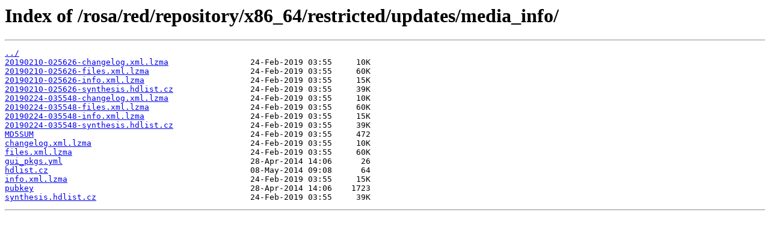

--- FILE ---
content_type: text/html
request_url: http://mirror.rosalab.ru/rosa/red/repository/x86_64/restricted/updates/media_info/
body_size: 2102
content:
<html>
<head><title>Index of /rosa/red/repository/x86_64/restricted/updates/media_info/</title></head>
<body>
<h1>Index of /rosa/red/repository/x86_64/restricted/updates/media_info/</h1><hr><pre><a href="../">../</a>
<a href="20190210-025626-changelog.xml.lzma">20190210-025626-changelog.xml.lzma</a>                 24-Feb-2019 03:55     10K
<a href="20190210-025626-files.xml.lzma">20190210-025626-files.xml.lzma</a>                     24-Feb-2019 03:55     60K
<a href="20190210-025626-info.xml.lzma">20190210-025626-info.xml.lzma</a>                      24-Feb-2019 03:55     15K
<a href="20190210-025626-synthesis.hdlist.cz">20190210-025626-synthesis.hdlist.cz</a>                24-Feb-2019 03:55     39K
<a href="20190224-035548-changelog.xml.lzma">20190224-035548-changelog.xml.lzma</a>                 24-Feb-2019 03:55     10K
<a href="20190224-035548-files.xml.lzma">20190224-035548-files.xml.lzma</a>                     24-Feb-2019 03:55     60K
<a href="20190224-035548-info.xml.lzma">20190224-035548-info.xml.lzma</a>                      24-Feb-2019 03:55     15K
<a href="20190224-035548-synthesis.hdlist.cz">20190224-035548-synthesis.hdlist.cz</a>                24-Feb-2019 03:55     39K
<a href="MD5SUM">MD5SUM</a>                                             24-Feb-2019 03:55     472
<a href="changelog.xml.lzma">changelog.xml.lzma</a>                                 24-Feb-2019 03:55     10K
<a href="files.xml.lzma">files.xml.lzma</a>                                     24-Feb-2019 03:55     60K
<a href="gui_pkgs.yml">gui_pkgs.yml</a>                                       28-Apr-2014 14:06      26
<a href="hdlist.cz">hdlist.cz</a>                                          08-May-2014 09:08      64
<a href="info.xml.lzma">info.xml.lzma</a>                                      24-Feb-2019 03:55     15K
<a href="pubkey">pubkey</a>                                             28-Apr-2014 14:06    1723
<a href="synthesis.hdlist.cz">synthesis.hdlist.cz</a>                                24-Feb-2019 03:55     39K
</pre><hr></body>
</html>
